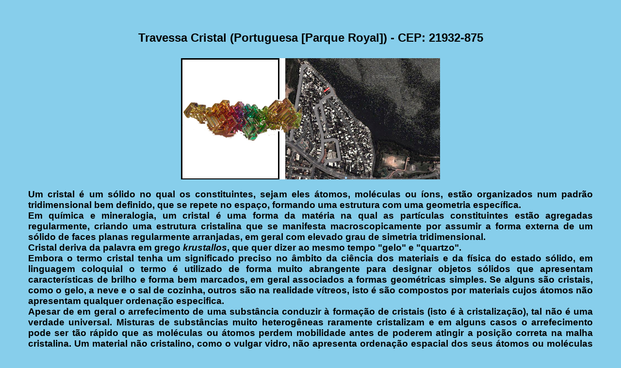

--- FILE ---
content_type: text/html
request_url: http://toponimiainsulana.com.br/cristal.html
body_size: 2573
content:
<html>
<head>
<title>Travessa Cristal (Parque Royal)</title>
</head>
<body style="background:#87CEEB">
<center>
<font face="arial">
<br>
<br>
<h2>Travessa Cristal (Portuguesa [Parque Royal]) - CEP: 21932-875</h>
<br>
<br>
<img src="images/Cristal.jpg" align="middle">
<br>
<h3>
<div style='margin-top:0; margin-bottom:0; margin-left:50px; margin-right:50px;'>
<p align="justify">
Um cristal � um s�lido no qual os constituintes, sejam eles �tomos, mol�culas ou �ons, est�o organizados num padr�o tridimensional bem definido, que se repete no espa�o, formando uma estrutura com uma geometria espec�fica.
<br>
Em qu�mica e mineralogia, um cristal � uma forma da mat�ria na qual as part�culas constituintes est�o agregadas regularmente, criando uma estrutura cristalina que se manifesta macroscopicamente por assumir a forma externa de um s�lido de faces planas regularmente arranjadas, em geral com elevado grau de simetria tridimensional.
<br>
Cristal deriva da palavra em grego <i>krustallos</i>, que quer dizer ao mesmo tempo "gelo" e "quartzo".
<br>
Embora o termo cristal tenha um significado preciso no �mbito da ci�ncia dos materiais e da f�sica do estado s�lido, em linguagem coloquial o termo � utilizado de forma muito abrangente para designar objetos s�lidos que apresentam caracter�sticas de brilho e forma bem marcados, em geral associados a formas geom�tricas simples. Se alguns s�o cristais, como o gelo, a neve e o sal de cozinha, outros s�o na realidade v�treos, isto � s�o compostos por materiais cujos �tomos n�o apresentam qualquer ordena��o especifica.
<br>
Apesar de em geral o arrefecimento de uma subst�ncia conduzir � forma��o de cristais (isto � � cristaliza��o), tal n�o � uma verdade universal. Misturas de subst�ncias muito heterog�neas raramente cristalizam e em alguns casos o arrefecimento pode ser t�o r�pido que as mol�culas ou �tomos perdem mobilidade antes de poderem atingir a posi��o correta na malha cristalina. Um material n�o cristalino, como o vulgar vidro, n�o apresenta ordena��o espacial dos seus �tomos ou mol�culas ao longo de dist�ncias consider�veis, face ao raio desses �tomos ou mol�culas, pelo que � denominado amorfo ou v�treo. Estes materiais s�o em geral denominados s�lidos amorfos, sendo um exemplo geol�gico conhecido a obsidiana.
<br>
Na linguagem corrente e no com�rcio, a palavra cristal � utilizada para designar vidros de elevada transpar�ncia e qualidade, genericamente comercializados como cristais. Estes cristais de vidro n�o s�o mais do que vidro com um elevado teor de �xido de chumbo, os quais, como vidros que s�o, n�o t�m estrutura cristalina, j� que neles os �tomos n�o apresentam qualquer forma de arranjo regular. Tais vidros, apesar de denominados cristais, n�o podem de forma alguma ser considerados um cristal no sentido utilizado no presente texto.
<br>
Num cristal a posi��o de cada um dos �tomos, mol�culas ou �ons que o constituem, que para economia discursiva passaremos a designar (de forma menos correta) por part�culas, � determinada pelas posi��es ocupadas j� existentes. Assim, no momento de cristaliza��o, a part�cula forma com as suas vizinhas um conjunto de liga��es qu�micas (de qualquer tipo, indo das i�nicas �s liga��es fracas) que determina a posi��o espacial que tender� a ocupar.
<br>
Em resultado desse processo, forma-se uma estrutura tridimensional, mantida de forma mais ou menos r�gida pelas liga��es entre part�culas, que se vai progressivamente propagando no espa�o, formado assim um s�lido que tender�, pela express�o macrosc�pica desta ordena��o interna, a ter uma forte tend�ncia para a simetria. S�o esses os s�lidos a que chamamos cristais.
<br>
As estruturas cristalinas ocorrem em todos os tipos de materiais com todo o tipo de liga��es intermoleculares e interat�micas.
<br>
Quase todas as liga��es met�licas por nuvem de el�trons coexistem com um estado policristalino, j� que os metais em estado amorfo ou monocristalino raramente existem na natureza. A generalidade dos sais cristaliza, j� que as liga��es i�nicas, formadas a partir da condensa��o de solu��es, ou da solidifica��o de sais em fus�o, formam malhas cristalinas muito est�veis. Da� que quase todos os sais em estado s�lido sejam cristais. As liga��es covalentes tamb�m s�o muito comuns em cristais, em particular em cristais org�nicos (como os a�ucares e as prote�nas puras). Outro exemplo de cristais com liga��es covalentes s�o o diamante e a grafite. Os pol�meros em geral apresentam regi�es cristalinas, mas o comprimento das cadeias dificulta a cristaliza��o total.
<br>
Em geral, os cristais formam-se a partir de subst�ncias fluidas � medida que estas v�o sofrendo solidifica��o ou precipita��o (caso se trate de uma solu��o). A forma mais comum de cristaliza��o consiste na exist�ncia de uma solu��o, a partir da qual o material que forma o cristal vai precipitando e, no processo, cada �tomo ou mol�cula vai assumindo uma posi��o que � determinada pelos �tomos ou mol�culas vizinhas.
</p>
<p align="left">
<i>Fonte: Decreto n� 26.229, de 17 de fevereiro de 2006 (<a href="http://cm-rio-de-janeiro.jusbrasil.com.br" target="_blank">http://cm-rio-de-janeiro.jusbrasil.com.br</a>) e Wikipedia</i>
<br>
<i>Foto: cristal de bismuto: Wikipedia</i>
<br>
<br>
<p align="center"><a href="apresenta.html"><b>PRINCIPAL</b></a>
<body>
</body>
</frameset>
</html>